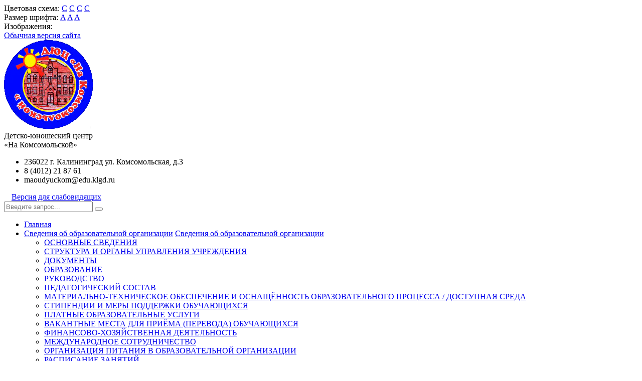

--- FILE ---
content_type: text/html; charset=UTF-8
request_url: http://www.duckoms.ru/deyatelnost/project/
body_size: 50678
content:


<!DOCTYPE html>
<html>
<head>
<script type="text/javascript">
                  (function(d, t, p) {
                  var j = d.createElement(t); j.async = true; j.type = "text/javascript";
                  j.src = ("https:" == p ? "https:" : "http:") + "//stat.sputnik.ru/cnt.js";;
                  var s = d.getElementsByTagName(t)[0]; s.parentNode.insertBefore(j, s);
                  })(document, "script", document.location.protocol);
                  </script>
	<meta name="viewport" content="width=device-width,initial-scale=1">
		

	<meta http-equiv="Content-Type" content="text/html; charset=UTF-8" />
<meta name="robots" content="index, follow" />
<link href="/bitrix/js/ui/design-tokens/dist/ui.design-tokens.min.css?168322484722029" type="text/css"  rel="stylesheet" />
<link href="/bitrix/cache/css/s1/simai.detsad/template_97b3753a052e5d7abdcd0a2ad0411f73/template_97b3753a052e5d7abdcd0a2ad0411f73_v1.css?1696330545364723" type="text/css"  data-template-style="true" rel="stylesheet" />
<link href="/bitrix/panel/main/popup.min.css?168322487320774" type="text/css"  data-template-style="true"  rel="stylesheet" />
<script type="text/javascript">if(!window.BX)window.BX={};if(!window.BX.message)window.BX.message=function(mess){if(typeof mess==='object'){for(let i in mess) {BX.message[i]=mess[i];} return true;}};</script>
<script type="text/javascript">(window.BX||top.BX).message({'JS_CORE_LOADING':'Загрузка...','JS_CORE_NO_DATA':'- Нет данных -','JS_CORE_WINDOW_CLOSE':'Закрыть','JS_CORE_WINDOW_EXPAND':'Развернуть','JS_CORE_WINDOW_NARROW':'Свернуть в окно','JS_CORE_WINDOW_SAVE':'Сохранить','JS_CORE_WINDOW_CANCEL':'Отменить','JS_CORE_WINDOW_CONTINUE':'Продолжить','JS_CORE_H':'ч','JS_CORE_M':'м','JS_CORE_S':'с','JSADM_AI_HIDE_EXTRA':'Скрыть лишние','JSADM_AI_ALL_NOTIF':'Показать все','JSADM_AUTH_REQ':'Требуется авторизация!','JS_CORE_WINDOW_AUTH':'Войти','JS_CORE_IMAGE_FULL':'Полный размер'});</script>

<script type="text/javascript" src="/bitrix/js/main/core/core.min.js?1696327118219752"></script>

<script>BX.setJSList(['/bitrix/js/main/core/core_ajax.js','/bitrix/js/main/core/core_promise.js','/bitrix/js/main/polyfill/promise/js/promise.js','/bitrix/js/main/loadext/loadext.js','/bitrix/js/main/loadext/extension.js','/bitrix/js/main/polyfill/promise/js/promise.js','/bitrix/js/main/polyfill/find/js/find.js','/bitrix/js/main/polyfill/includes/js/includes.js','/bitrix/js/main/polyfill/matches/js/matches.js','/bitrix/js/ui/polyfill/closest/js/closest.js','/bitrix/js/main/polyfill/fill/main.polyfill.fill.js','/bitrix/js/main/polyfill/find/js/find.js','/bitrix/js/main/polyfill/matches/js/matches.js','/bitrix/js/main/polyfill/core/dist/polyfill.bundle.js','/bitrix/js/main/core/core.js','/bitrix/js/main/polyfill/intersectionobserver/js/intersectionobserver.js','/bitrix/js/main/lazyload/dist/lazyload.bundle.js','/bitrix/js/main/polyfill/core/dist/polyfill.bundle.js','/bitrix/js/main/parambag/dist/parambag.bundle.js']);
</script>
<script type="text/javascript">(window.BX||top.BX).message({'JS_CORE_LOADING':'Загрузка...','JS_CORE_NO_DATA':'- Нет данных -','JS_CORE_WINDOW_CLOSE':'Закрыть','JS_CORE_WINDOW_EXPAND':'Развернуть','JS_CORE_WINDOW_NARROW':'Свернуть в окно','JS_CORE_WINDOW_SAVE':'Сохранить','JS_CORE_WINDOW_CANCEL':'Отменить','JS_CORE_WINDOW_CONTINUE':'Продолжить','JS_CORE_H':'ч','JS_CORE_M':'м','JS_CORE_S':'с','JSADM_AI_HIDE_EXTRA':'Скрыть лишние','JSADM_AI_ALL_NOTIF':'Показать все','JSADM_AUTH_REQ':'Требуется авторизация!','JS_CORE_WINDOW_AUTH':'Войти','JS_CORE_IMAGE_FULL':'Полный размер'});</script>
<script type="text/javascript">(window.BX||top.BX).message({'LANGUAGE_ID':'ru','FORMAT_DATE':'DD.MM.YYYY','FORMAT_DATETIME':'DD.MM.YYYY HH:MI:SS','COOKIE_PREFIX':'BITRIX_SM','SERVER_TZ_OFFSET':'10800','UTF_MODE':'Y','SITE_ID':'s1','SITE_DIR':'/','USER_ID':'','SERVER_TIME':'1766008931','USER_TZ_OFFSET':'-3600','USER_TZ_AUTO':'Y','bitrix_sessid':'ad1dd8a32956c04553da3e6461b503ca'});</script>


<script type="text/javascript"  src="/bitrix/cache/js/s1/simai.detsad/kernel_main/kernel_main_v1.js?1698746675146902"></script>
<script type="text/javascript">BX.setJSList(['/bitrix/js/main/pageobject/pageobject.js','/bitrix/js/main/core/core_window.js','/bitrix/js/main/session.js','/bitrix/js/main/date/main.date.js','/bitrix/js/main/core/core_date.js','/bitrix/js/main/utils.js','/bitrix/js/main/core/core_dd.js','/bitrix/templates/simai.detsad/framework/include/01_main/01_jquery/1jquery.js','/bitrix/templates/simai.detsad/framework/include/01_main/01_jquery/html5shiv.js','/bitrix/templates/simai.detsad/framework/include/01_main/01_jquery/jquery-ui.min.js','/bitrix/templates/simai.detsad/framework/include/01_main/01_jquery/jquery.easing.js','/bitrix/templates/simai.detsad/framework/include/01_main/01_jquery/jquery.hoverup.js','/bitrix/templates/simai.detsad/framework/include/01_main/01_jquery/jquery.metadata.js','/bitrix/templates/simai.detsad/framework/include/01_main/01_jquery/jquery.stellar.js','/bitrix/templates/simai.detsad/framework/include/01_main/01_jquery/respond.min.js','/bitrix/templates/simai.detsad/framework/include/01_main/01_jquery/wp.app.js','/bitrix/templates/simai.detsad/framework/include/01_main/02 bootstrap/bootstrap.min.js','/bitrix/templates/simai.detsad/framework/include/02_assets/bootstrap-mobile-menu/wp.app.js','/bitrix/templates/simai.detsad/framework/include/02_assets/fancybox/jquery.fancybox.pack.js','/bitrix/templates/simai.detsad/framework/include/02_assets/hover-dropdown/bootstrap-hover-dropdown.min.js','/bitrix/templates/simai.detsad/framework/include/02_assets/layerslider/js/greensock.js','/bitrix/templates/simai.detsad/framework/include/02_assets/layerslider/js/layerslider.kreaturamedia.jquery.js','/bitrix/templates/simai.detsad/framework/include/02_assets/layerslider/js/layerslider.transitions.js','/bitrix/templates/simai.detsad/framework/include/02_assets/milestone-counter/jquery.countTo.js','/bitrix/templates/simai.detsad/framework/include/02_assets/mixitup/jquery.mixitup.init.js','/bitrix/templates/simai.detsad/framework/include/02_assets/mixitup/jquery.mixitup.js','/bitrix/templates/simai.detsad/framework/include/02_assets/page-scroller/jquery.ui.totop.min.js','/bitrix/templates/simai.detsad/framework/include/02_assets/responsive-mobile-nav/js/jquery.dlmenu.autofill.js','/bitrix/templates/simai.detsad/framework/include/02_assets/responsive-mobile-nav/js/jquery.dlmenu.js','/bitrix/templates/simai.detsad/framework/include/02_assets/waypoints/waypoints.min.js']);</script>
<script type="text/javascript">BX.setCSSList(['/bitrix/components/simai/template.special/templates/simai.detsad/style.css','/bitrix/templates/simai.detsad/components/bitrix/breadcrumb/.default/style.css','/bitrix/templates/simai.detsad/styles.css','/bitrix/templates/simai.detsad/template_styles.css','/bitrix/templates/simai.detsad/framework/include/01_main/02 bootstrap/bootstrap.min.css','/bitrix/templates/simai.detsad/framework/include/02_assets/fancybox/jquery.fancybox.css','/bitrix/templates/simai.detsad/framework/include/02_assets/layerslider/css/layerslider.css','/bitrix/templates/simai.detsad/framework/include/03_icons/font-awesome/css/font-awesome.min.css','/bitrix/templates/simai.detsad/framework/include/04_template/bg.css','/bitrix/templates/simai.detsad/framework/include/04_template/template.css','/bitrix/templates/simai.detsad/framework/include/04_template/helpers.css','/bitrix/templates/simai.detsad/framework/include/04_template/visual.css']);</script>
<!--[if lt IE 9]><link href="/bitrix/templates/simai.detsad/framework/include/02_assets/sky-forms/sky-forms-ie8.css"<![endif]-->
<link href="/bitrix/templates/simai.detsad/framework/color/color.css" type="text/css" data-template-style="true" rel="stylesheet" id="WpStyle">



<script type="text/javascript"  src="/bitrix/cache/js/s1/simai.detsad/template_80529e202bef6fedf2c0bdcd78c6531e/template_80529e202bef6fedf2c0bdcd78c6531e_v1.js?1696330546649147"></script>
<script type="text/javascript">var _ba = _ba || []; _ba.push(["aid", "cfcb22853ec38539dbf812733e5960e5"]); _ba.push(["host", "www.duckoms.ru"]); (function() {var ba = document.createElement("script"); ba.type = "text/javascript"; ba.async = true;ba.src = (document.location.protocol == "https:" ? "https://" : "http://") + "bitrix.info/ba.js";var s = document.getElementsByTagName("script")[0];s.parentNode.insertBefore(ba, s);})();</script>


    	<title>-</title>
	<link rel="icon" href="/favicon.ico" type="image/ico">

<link rel="stylesheet" type="text/css" media="all" href="/bitrix/templates/simai.detsad/gallery/dist/css/font-awesome.min.css" />
<link rel="stylesheet" type="text/css" media="all" href="/bitrix/templates/simai.detsad/gallery/dist/css/jgallery.min.css?v=1.6.1" />
<!-- <script type="text/javascript" src="/bitrix/templates/simai.detsad/gallery/dist/js/jquery-2.0.3.min.js"></script> -->
<script type="text/javascript" src="/bitrix/templates/simai.detsad/gallery/dist/js/jgallery.min.js?v=1.6.1"></script>

<script type="text/javascript" src="/bitrix/templates/simai.detsad/gallery/dist/js/touchswipe.min.js"></script>
</head>

<body 
	class="body-bg-24" 
		>

<div class="body-wrap body-boxed">


<script type="text/javascript">
	$(function() {
		$(".image-on").on("click",function(){
			  $(".image-on").hide();
			  $(".image-off").show();
			  $.ajax(
									{type: "POST",
									url: "/bitrix/modules/simai.detsad/include/set_setting.php",
									data: "type=MAIN&param=IMAGE&value=special-image-on",
});
			  
		});
		$(".image-off").on("click",function(){
			  $(".image-off").hide();
			  $(".image-on").show();
			   $.ajax(
									{type: "POST",
									url: "/bitrix/modules/simai.detsad/include/set_setting.php",
									data: "type=MAIN&param=IMAGE&value=special-image-off",
});
		});			
		$(".return-normal").on("click",function(){
			  $(".return-normal").hide();
			  $(".return-eye").show();
			   $.ajax(
									{type: "POST",
									url: "/bitrix/modules/simai.detsad/include/set_setting.php",
									data: "type=MAIN&param=SPECIAL&value=off",
});
		});	
		$(".return-eye").on("click",function(){
			  $(".return-eye").hide();
			  $(".return-normal").show();
			  
			  $.ajax(
									{type: "POST",
									url: "/bitrix/modules/simai.detsad/include/set_setting.php",
									data: "type=MAIN&param=SPECIAL&value=on",
});
		});
		
		
	$("[data-aa-on]").on("click",function(){	  
		$.ajax(
									{type: "POST",
									url: "/bitrix/modules/simai.detsad/include/set_setting.php",
									data: "type=MAIN&param=SPECIAL&value=on",});
									
		var specdefault="special-aaVersion-on special-color-white special-font-small special-image-on";
        $('body').addClass(specdefault);
        $("#WpStyle").attr("href", "/bitrix/templates/simai.detsad/framework/color/white.css");
		$.ajax(
									{type: "POST",
									url: "/bitrix/modules/simai.detsad/include/set_setting.php",
									data: "type=MAIN&param=special-color&value=white",
});

      	$.ajax(
									{type: "POST",
									url: "/bitrix/modules/simai.detsad/include/set_setting.php",
									data: "type=MAIN&param=special-font&value=small",
});

       	$.ajax(
									{type: "POST",
									url: "/bitrix/modules/simai.detsad/include/set_setting.php",
									data: "type=MAIN&param=special-image&value=on",
});
		return false;
    });

	$("[data-aa-off]").on("click",function(){	  
			  $.ajax(
									{type: "POST",
									url: "/bitrix/modules/simai.detsad/include/set_setting.php",
									data: "type=MAIN&param=SPECIAL&value=off",
});

    	var htmlCurrentClass = $('body').prop('class'),
		clearSpecialClasses = htmlCurrentClass.replace(/special-([a-z,A-Z,-]+)/g, '');
		$('body').prop('class', clearSpecialClasses);
		$("#WpStyle").attr("href", "/bitrix/templates/simai.detsad/framework/color/color.css");
		$(".image-on").hide();
		$(".image-off").show();
	    return false;
		});	
		
		
		
		$(".special-settings a").on("click",function(){	
		     data=$(this).data();
			 console.log(data);
             $html = $('body');
			 htmlCurrentClass = $html.prop('class');
             for (var key in data) {
				var reg = new RegExp("special-"+key+"-[^ ]{1,}", "g");
				htmlCurrentClass=htmlCurrentClass.replace(reg, "special-"+key+"-"+data[key]);
							  $.ajax(
									{type: "POST",
									url: "/bitrix/modules/simai.detsad/include/set_setting.php",
									data: "type=MAIN&param=special-"+key+"&value="+data[key],});
				if(key=="color")
				{
					if(data[key]=="white")  $("#WpStyle").attr("href", "/bitrix/templates/simai.detsad/framework/color/white.css");
				    if(data[key]=="black")$("#WpStyle").attr("href", "/bitrix/templates/simai.detsad/framework/color/black.css");
				    if(data[key]=="yellow")$("#WpStyle").attr("href", "/bitrix/templates/simai.detsad/framework/color/yellow.css");
				    if(data[key]=="blue")$("#WpStyle").attr("href", "/bitrix/templates/simai.detsad/framework/color/blue.css");
				}
			}
        
        $html.prop('class',htmlCurrentClass);
	    return false;
		});	
		
	});	
</script>
<div class="special-settings bg-lgrey">
<div class="row pt-10 pb-5 f-18">
		<div class="col-md-3 lh-40 text-center">
			Цветовая схема: 			  <a href="#" class="theme white" data-color="white">C</a>
			  <a href="#" class="theme black" data-color="black">C</a>
			  <a href="#" class="theme yellow" data-color="yellow">C</a>	
			  <a href="#" class="theme blue" data-color="blue">C</a>
		</div>			
		<div class="col-md-3 lh-40 text-center">
			Размер шрифта:
				<a href="#" data-font="small" title="Нормальный размер шрифта">A</a>
				<a href="#" data-font="medium" class="f-24" title="Увеличенный размер шрифта">A</a>
				<a href="#" data-font="big" class="f-28" title="Большой размер шрифта">A</a>				
		</div>
		<div class="col-md-3 lh-40 text-center">
			   Изображения: 			  <a class="image-on a-current" data-image="on" href="#"  style="display: none;"> <i class="fa fa-toggle-off f-24"></i></a>
			  <a class="image-off" data-image="off" href="#"  ><i class="fa fa-toggle-on f-24"></i></a>
		</div>	
		<div class="col-md-3 text-center">
			  <a href="/?set-aa=normal" data-aa-off class="btn btn-base return-normal f-18">Обычная версия сайта</a>
		</div>	
 </div>	
</div>	
<header>
    <div class="top-header-top  header-bg-41" >
	<div class="top-header-fixed"></div>
        <div class="container pt-10">
            <div class="row">
                <div class="top-info col-md-6 navbar-header">
					<div class="display-row">
						<div class="middle hidden-xs" style="display: table-cell;">
							<span class="navbar-brand relative">
							  <a href="/">
                                  <img src="/upload/logo.png" class=" mr-20" alt="SITE_NAME" />
                              </a>
							</span>
						</div>
                        <div class="title  display-cell middle">
							<span style="display:table-cell; vertical-align: middle; font-size:16px;">Детско-юношеский центр <Br/> «На Комсомольской»</span>						
						</div>
					</div>
                </div>
                <div class="top-info col-md-6 ">
                    <div class="row">
                        <div class="col-md-8 col-sm-8 col-xs-12 contacts-top">
                            <ul>
								<li><i class="fa fa-map-marker"></i> 236022 г. Калининград  ул. Комсомольская, д.3</li>
								<li><i class="fa fa-phone"></i> 8 (4012) 21 87 61</li>
								<li><i class="fa fa-envelope"></i> maoudyuckom@edu.klgd.ru</li>
							</ul>
                        </div>
                        <div class="top-info col-md-4 col-sm-4 col-xs-12">
                            <span class="menu-mobile right">
                                <a href="#" class="navbar-toggle btn btn-b-white" data-toggle="collapse" data-target=".navbar-collapse">
                                    <i class="fa fa-bars"></i>
                                </a>
                            </span>
                            <nav class="right top-header-menu">
                                <ul class="menu">

                                </ul>
                            </nav>
                            <span   data-aa-on="" class="right switch-vision return-eye">
								<a class="btn btn-b-white" style="padding: 10px 15px;" title="Версия для слабовидящих" href="/?set-aa=special">
									Версия для слабовидящих
								</a>
							</span>
                            <span style="display: none;" class="right return-normal" data-aa-off>
								<a class="btn btn-b-white" style="padding: 10px 15px;" title="Обычная версия" href="/?set-aa=normal" >
									<i class="fa fa-eye"></i>
								</a>
							</span>
                        </div>
                    </div>
                    <div class="row">
                        <div class="col-md-12">
                            <form action="/search/index.php" class="form-horizontal form-light" role="form">
    <div class="input-group">
                    <input type="text" name="q" value="" class="form-control" placeholder="Введите запрос..."/>
                <span class="input-group-btn">
              <button class="btn btn-base" type="submit"><i class="fa fa-search"></i></button>
        </span>
    </div>
</form>

                        </div>
                    </div>
                </div>
            </div>
        </div>
    </div>
    <div class="navbar navbar-wp navbar-arrow mega-nav" role="navigation">
        <div class="container">
            <div class="navbar-collapse collapse top-menu" aria-expanded="true">
                
<ul class="nav navbar-nav navbar-left">

	
	
					<li class=""><a href="/">Главная</a></li>
		
	
	

	
	
					<li class="dropdown"><a href="/about/" class="dropdown-toggle visible-xs" data-toggle="dropdown"  data-hover="dropdown" data-close-others="true">Сведения об образовательной организации</a>
			<a href="/about/" class="dropdown-toggle hidden-xs"  data-hover="dropdown" data-close-others="true">Сведения об образовательной организации</a>
				<ul class="dropdown-menu">
		
	
	

	
	
					<li><a href="/about/">ОСНОВНЫЕ СВЕДЕНИЯ</a></li>
		
	
	

	
	
					<li><a href="/about/structure/description.php">СТРУКТУРА И ОРГАНЫ УПРАВЛЕНИЯ УЧРЕЖДЕНИЯ</a></li>
		
	
	

	
	
					<li><a href="/about/docs/">ДОКУМЕНТЫ</a></li>
		
	
	

	
	
					<li><a href="/about/education/">ОБРАЗОВАНИЕ</a></li>
		
	
	

	
	
					<li><a href="/about/specialists/">РУКОВОДСТВО</a></li>
		
	
	

	
	
					<li><a href="https://disk.yandex.ru/i/sYw6a4Peo9F_kg">ПЕДАГОГИЧЕСКИЙ СОСТАВ</a></li>
		
	
	

	
	
					<li><a href="/about/logistical-support/">МАТЕРИАЛЬНО-ТЕХНИЧЕСКОЕ ОБЕСПЕЧЕНИЕ И ОСНАЩЁННОСТЬ ОБРАЗОВАТЕЛЬНОГО ПРОЦЕССА / ДОСТУПНАЯ СРЕДА</a></li>
		
	
	

	
	
					<li><a href="/about/material-support.php">СТИПЕНДИИ И МЕРЫ ПОДДЕРЖКИ ОБУЧАЮЩИХСЯ</a></li>
		
	
	

	
	
					<li><a href="/about/service/">ПЛАТНЫЕ ОБРАЗОВАТЕЛЬНЫЕ УСЛУГИ</a></li>
		
	
	

	
	
					<li><a href="/about/career/">ВАКАНТНЫЕ МЕСТА ДЛЯ ПРИЁМА (ПЕРЕВОДА) ОБУЧАЮЩИХСЯ</a></li>
		
	
	

	
	
					<li><a href="/about/finansovo-khozyaystvennaya-deyatelnost/">ФИНАНСОВО-ХОЗЯЙСТВЕННАЯ ДЕЯТЕЛЬНОСТЬ</a></li>
		
	
	

	
	
					<li><a href="/about/mezhdunarodnoe-sotrudnichestvo/">МЕЖДУНАРОДНОЕ СОТРУДНИЧЕСТВО</a></li>
		
	
	

	
	
					<li><a href="https://drive.google.com/file/d/15H6KIgtapeUSxWvHzxBGTxIetTLyKgRH/view?usp=sharing">ОРГАНИЗАЦИЯ ПИТАНИЯ В ОБРАЗОВАТЕЛЬНОЙ ОРГАНИЗАЦИИ</a></li>
		
	
	

	
	
					<li><a href="/about/raspisanie-zanyatiy/">РАСПИСАНИЕ ЗАНЯТИЙ</a></li>
		
	
	

			</ul></li>	
	
					<li class="dropdown"><a href="/deyatelnost/" class="dropdown-toggle visible-xs" data-toggle="dropdown"  data-hover="dropdown" data-close-others="true">Наша деятельность</a>
			<a href="/deyatelnost/" class="dropdown-toggle hidden-xs"  data-hover="dropdown" data-close-others="true">Наша деятельность</a>
				<ul class="dropdown-menu">
		
	
	

	
	
					<li><a href="/parents/gallery/nashi-dostizheniya/">Наши достижения</a></li>
		
	
	

	
	
					<li><a href="/deyatelnost/op.php">Наши публикации</a></li>
		
	
	

	
	
					<li><a href="/deyatelnost/ps.php">Страничка Психолога</a></li>
		
	
	

	
	
					<li><a href="/deyatelnost/partnyery/">Сетевое взаимодействие</a></li>
		
	
	

	
	
					<li><a href="/deyatelnost/konkursy-festivali/">Конкурсы, Фестивали</a></li>
		
	
	

	
	
					<li><a href="/deyatelnost/munitsipalnaya-opornaya-ploshchadka/">Муниципальная опорная площадка</a></li>
		
	
	

	
	
					<li><a href="/deyatelnost/project"></a></li>
		
	
	

	
	
					<li><a href="/deyatelnost/reviews/"></a></li>
		
	
	

			</ul></li>	
	
					<li class="dropdown"><a href="/doshkolniki/" class="dropdown-toggle visible-xs" data-toggle="dropdown"  data-hover="dropdown" data-close-others="true">Детская Академия Развития</a>
			<a href="/doshkolniki/" class="dropdown-toggle hidden-xs"  data-hover="dropdown" data-close-others="true">Детская Академия Развития</a>
				<ul class="dropdown-menu">
		
	
	

	
	
					<li><a href="/doshkolniki/abcd.php">Школы Академии</a></li>
		
	
	

	
	
					<li><a href=""></a></li>
		
	
	

			</ul></li>	
	
					<li class="dropdown"><a href="/studii/" class="dropdown-toggle visible-xs" data-toggle="dropdown"  data-hover="dropdown" data-close-others="true">ДЕТСКИЕ ОБЪЕДИНЕНИЯ</a>
			<a href="/studii/" class="dropdown-toggle hidden-xs"  data-hover="dropdown" data-close-others="true">ДЕТСКИЕ ОБЪЕДИНЕНИЯ</a>
				<ul class="dropdown-menu">
		
	
	

	
	
					<li><a href="/studii/tech/">Студии технической направленности</a></li>
		
	
	

	
	
					<li><a href="/studii/nau/">Студии естественно-научной направленности</a></li>
		
	
	

	
	
					<li><a href="/studii/soc/">Студии социально-гуманитарной направленности</a></li>
		
	
	

	
	
					<li><a href="/studii/fiz/">Студии физкультурно-спортивной направленности</a></li>
		
	
	

	
	
					<li><a href="/studii/hudn/">Студии художественной направленности</a></li>
		
	
	

			</ul></li>	
	
					<li class=""><a href="/dyuts-tv/">МЕДИАЦЕНТР</a></li>
		
	
	

	
	
					<li class="dropdown"><a href="/roditelyam-i-detyam/" class="dropdown-toggle visible-xs" data-toggle="dropdown"  data-hover="dropdown" data-close-others="true">РОДИТЕЛЯМ И ДЕТЯМ</a>
			<a href="/roditelyam-i-detyam/" class="dropdown-toggle hidden-xs"  data-hover="dropdown" data-close-others="true">РОДИТЕЛЯМ И ДЕТЯМ</a>
				<ul class="dropdown-menu">
		
	
	

	
	
					<li><a href="/roditelyam-i-detyam/zapis-cherez-portal-gosuslugi/">ЗАПИСЬ через Портал ГОСУСЛУГИ</a></li>
		
	
	

	
	
					<li><a href="/roditelyam-i-detyam/letniy-on-layn-intensiv">Летний интенсив</a></li>
		
	
	

	
	
					<li><a href="/roditelyam-i-detyam/letniy-lager-syurpriz/">Летний лагерь СЮРПРИЗ</a></li>
		
	
	

	
	
					<li><a href="/roditelyam-i-detyam/bezopasnoe-dorozhnoe-dvizhenie/">Безопасное дорожное движение</a></li>
		
	
	

	
	
					<li><a href="/roditelyam-i-detyam/profilaktika/">Детская безопасность</a></li>
		
	
	

	
	
					<li><a href="/roditelyam-i-detyam/arkhiv-lager/">Архив лагерь</a></li>
		
	
	

	
	
					<li><a href="/roditelyam-i-detyam/arkhiv-lager-2021/">Архив лагерь 2021</a></li>
		
	
	

			</ul></li>	
	
					<li class="dropdown"><a href="/pedagogam/" class="dropdown-toggle visible-xs" data-toggle="dropdown"  data-hover="dropdown" data-close-others="true">ПЕДАГОГАМ</a>
			<a href="/pedagogam/" class="dropdown-toggle hidden-xs"  data-hover="dropdown" data-close-others="true">ПЕДАГОГАМ</a>
				<ul class="dropdown-menu">
		
	
	

	
	
					<li><a href="/pedagogam/metodicheskaya-kopilka">Сборники методических разработок</a></li>
		
	
	

			</ul></li>	
	
					<li class=""><a href="/nezavisimaya-otsenka-kachestva-obrazovaniya/">Независимая оценка качества</a></li>
		
	
	

	
	
					<li class="dropdown"><a href="/contacts/" class="dropdown-toggle visible-xs" data-toggle="dropdown"  data-hover="dropdown" data-close-others="true">Контакты</a>
			<a href="/contacts/" class="dropdown-toggle hidden-xs"  data-hover="dropdown" data-close-others="true">Контакты</a>
				<ul class="dropdown-menu">
		
	
	

	
	
					<li><a href="/contacts/index.php">Контакты учреждения</a></li>
		
	
	

	
	
					<li><a href="/contacts/control.php">Контакты контролирующих организаций</a></li>
		
	
	

	
	
					<li><a href="/contacts/requisites.php">Реквизиты</a></li>
		
	
	

			</ul></li>	
	
					<li class=""><a href="/antiterror/">Антитеррор</a></li>
		
	
	

	
	
					<li class=""><a href="/deyatelnost/reviews/">Отзывы</a></li>
		
	
	

	
	
					<li class=""><a href="/chasto-zadavaemye-voprosy/">ЧАСТО ЗАДАВАЕМЫЕ ВОПРОСЫ</a></li>
		
	
	

	
	
					<li class=""><a href="/priem-grazhdan/">ПРИЁМ ГРАЖДАН</a></li>
		
	
	

	
	
					<li class="dropdown"><a href="/navstrechu-yubileyu/" class="dropdown-toggle visible-xs" data-toggle="dropdown"  data-hover="dropdown" data-close-others="true">Региональный проект  «В единстве – наша сила»</a>
			<a href="/navstrechu-yubileyu/" class="dropdown-toggle hidden-xs"  data-hover="dropdown" data-close-others="true">Региональный проект  «В единстве – наша сила»</a>
				<ul class="dropdown-menu">
		
	
	

	
	
					<li><a href="/parents/gallery/stranicy-istorii/">Фото</a></li>
		
	
	

			</ul></li>	
	
					<li class="dropdown"><a href="/about/zapis/" class="dropdown-toggle visible-xs" data-toggle="dropdown"  data-hover="dropdown" data-close-others="true">Запись в творческие объединения</a>
			<a href="/about/zapis/" class="dropdown-toggle hidden-xs"  data-hover="dropdown" data-close-others="true">Запись в творческие объединения</a>
				<ul class="dropdown-menu">
		
	
	

	
	
					<li><a href="/doshkolniki/abcd.php">Запись в платные школы «ДАР»</a></li>
		
	
	

	
	
					<li><a href="/about/zapis/">Запись в объединения на бюджетной основе</a></li>
		
	
	

			</ul></li>	
	
					<li class="dropdown"><a href="/pravovoe-prosveshchenie/" class="dropdown-toggle visible-xs" data-toggle="dropdown"  data-hover="dropdown" data-close-others="true">Правовое просвещение</a>
			<a href="/pravovoe-prosveshchenie/" class="dropdown-toggle hidden-xs"  data-hover="dropdown" data-close-others="true">Правовое просвещение</a>
				<ul class="dropdown-menu">
		
	
	

	
	
					<li><a href="/pravovoe-prosveshchenie/test/"></a></li>
		
	
	

	
	
					<li><a href="/pravovoe-prosveshchenie/prokuror-razyasnyaet/">Прокурор разъясняет</a></li>
		
	
	

			</ul></li>	
	
					<li class=""><a href="/uspekh-kazhdogo-rebenka/">Организация отдыха детей и их оздоровления</a></li>
		
	
	

	
	
					<li class="dropdown"><a href="/realizatsiya-tipovykh-modeley-programm/" class="dropdown-toggle visible-xs" data-toggle="dropdown"  data-hover="dropdown" data-close-others="true"></a>
			<a href="/realizatsiya-tipovykh-modeley-programm/" class="dropdown-toggle hidden-xs"  data-hover="dropdown" data-close-others="true"></a>
				<ul class="dropdown-menu">
		
	
	

	
	
					<li><a href="/realizatsiya-tipovykh-modeley-programm/realizatsiya-tipovoy-modeli-realizatsii-raznourovnevykh-programm-dopolnitelnogo-obrazovaniya"></a></li>
		
	
	

	
	
					<li><a href="/realizatsiya-tipovykh-modeley-programm/realizatsiya-tipovoy-modeli-realizatsii-programm-vovlecheniya-v-sistemu-dopolnitelnogo-obrazovaniya-/"></a></li>
		
	
	

			</ul></li>	
	
					<li class=""><a href="/Запись/"></a></li>
		
	
	

	
	
					<li class=""><a href="/konkursnoe-dvizhenie-gorod-budushchego/"></a></li>
		
	
	

</ul>
            </div>
        </div>
    </div>
			<div class="pg-opt">
			<div class="container">
				<div class="row">
					<div class="col-md-9 col-sm-8">
						<ol class="breadcrumb"><li itemscope itemtype="http://data-vocabulary.org/Breadcrumb"><a itemprop="url" href="/"><i class="fa fa-home"></i></a><li itemscope itemtype="http://data-vocabulary.org/Breadcrumb"><a itemprop="url" href="/" title="Главная">Главная</a></li></ol>					</div>
					<div class="col-md-3 col-sm-4 text-right pt-15 hidden-xs">
						<div class=""></div>
					</div>					
				</div>
			</div>
		</div>
		
    </header>
  

<section class="slice bb">
<div class="wp-section">
<div class="container content">

	<div class="row">


	<div class="col-md-4 left-column">
	 
			<div class="mp section-title-wr">
	<h3 class="section-title left">
	</h3>
</div>
<div class="catalog_menu hidden-sm hidden-xs">
<ul class="nav">
			<li class=" lvl1">
				<span style="position:relative; display: block;"><a class="not-accent" href="/parents/news/">Новости</a></span></li>			<li class=" lvl1">
				<span style="position:relative; display: block;"><a class="not-accent" href="/parents/gallery/">Фотографии</a></span></li></ul>
</div>
<script type="text/javascript">
$(function(){
	$('.catalog_menu .nav li span.arrow').on("click",function(){
		attrClass=$(this).attr("class");
		if(attrClass=="arrow fa fa-angle-up")
		{
			$(this).attr("class","arrow fa fa-angle-down");
		}
		else
		{
			$(this).attr("class","arrow fa fa-angle-up");
		}
		$(this).closest("li").children("ul").toggle();
	});
});
</script>
<div class="row">
      
        <div class="col-xs-12 mt-15 hidden-sm hidden-xs" id="bx_3966226736_37829" data-ls="transition2d:1;timeshift:-1000;">
                                                <a target="_blank" href="https://may9.ru/"><img class="img-responsive" src="/upload/iblock/8d8/39g5k88p8om4ow9h3tfeblv9rd421o70.png" class="ls-bg" alt="МЕЖДУНАРОДНАЯ ВЫСТАВКА-ФОРУМ  РОССИЯ"/></a>
                					</div>    
		      
        <div class="col-xs-12 mt-15 hidden-sm hidden-xs" id="bx_3966226736_1177" data-ls="transition2d:1;timeshift:-1000;">
                                                <a target="_blank" href="\about\zapis\"><img class="img-responsive" src="/upload/resize_cache/iblock/143/720_463_1/nm1fwvyfauxybcv63m569x08ts3ajyr8.jpg" class="ls-bg" alt="Запись"/></a>
                					</div>    
		      
        <div class="col-xs-12 mt-15 hidden-sm hidden-xs" id="bx_3966226736_14496" data-ls="transition2d:1;timeshift:-1000;">
                                                <a target="_blank" href="http://duckoms.ru/doshkolniki/abcd.php"><img class="img-responsive" src="/upload/iblock/4af/4afce8e227c276938b2c32072c03fcf4.png" class="ls-bg" alt="Электронная запись в платные студии"/></a>
                					</div>    
		      
        <div class="col-xs-12 mt-15 hidden-sm hidden-xs" id="bx_3966226736_639" data-ls="transition2d:1;timeshift:-1000;">
                                                <a target="_blank" href="http://duckoms.ru/doshkolniki/anons-meropriyatiy.php"><img class="img-responsive" src="/upload/resize_cache/iblock/48a/720_463_1/numpbljfjx2ntkr87s0111nuncvlks6o.jpg" class="ls-bg" alt="Противодействие коррупции"/></a>
                					</div>    
		      
        <div class="col-xs-12 mt-15 hidden-sm hidden-xs" id="bx_3966226736_16591" data-ls="transition2d:1;timeshift:-1000;">
                                                <a target="_blank" href="https://duckoms.ru/konkursnoe-dvizhenie-gorod-budushchego/"><img class="img-responsive" src="/upload/iblock/c97/ll3pxt0y3otq5x5znp76uo13fu93s9zz.png" class="ls-bg" alt="«Город Калининград — город будущего глазами детей»"/></a>
                					</div>    
		    </div>

	</div>

	<div class="col-md-8">

	<h1>-</h1>

	</div>


	</div>

</div>
</div>
</section>

<footer class="footer  footer-bg-41" >
	<div class="container">
		<div class="row">
			<div class="col-md-3">
				<div class="col">
					<div class="contacts">
						<h4>Наши контакты</h4>
						<ul class="mb-20">
	<li><i class="fa fa-map-marker"></i> 236022 г. Калининград  ул. Комсомольская, д.3</li>
	<li><i class="fa fa-phone"></i> 8 (4012) 21 87 61</li>
	<li><i class="fa fa-envelope"></i> maoudyuckom@edu.klgd.ru</li>
</ul>
<p>Нашли ошибку? Сообщите нам!<br>Выделите и нажмите Ctr+Enter</p>					</div>
					<div class="informer">
					</div>
				</div>
			</div>
			<div class="col-md-3">
				<div class="col">
					<h4>Разделы</h4>
					<div id="bottom-menu-block">
    <div class="bottom-menu">
        <ul class="nav col-md-6">
            <li>
                            <li class="active first-level"><a href="/">Главная</a></li>
                            <li class=" first-level"><a href="/about/">Об учреждении</a></li>
            </ul><ul class="nav col-md-6">                <li class=" first-level"><a href="/contacts/">Контакты</a></li>
                            <li class=" first-level"><a href="/map.php">Карта сайта</a></li>
                        </li>
        </ul>
    </div>
</div>				</div>
			</div>
			<div class="col-md-3">
				<div class="col col-social-icons">
					<h4>Следуйте за нами</h4>
					
   <a target="_blank" href="https://vk.com/club76089061"><i class="fa fa-vk"></i></a> 



				</div>
			</div>
			<div class="col-md-3">
				<div class="col">
					<h4>Обратная связь</h4>
					<p>Если у вас есть вопросы, задайте их через специальную форму 						<br><br>
						<a class="btn btn-block btn-base" href="/contacts/" class="btn btn-two"><span>Написать нам</span></a>
					</p>
				</div>
			</div>
		</div>
		<hr>
		<div class="row bottom-row">
			<div class="col-lg-5 copyright">
							</div>



			<div class="clientlab-copyright clientlab-copyright--light clientlab-copyright--right" style="border: 0; font: inherit; font-family: Arial; font-size: 13px; line-height: 1.3; margin: 0; padding: 0; padding-left: 0; padding-right: 32px; position: relative; text-align: right; vertical-align: baseline;">
	<meta charset="UTF-8">
	<a title="Разработка и продвижение сайта от КлиентЛаб" target="_blank" rel="noopener" class="clientlab-copyright-link" href="https://clientlab.ru" style="border: 0; color: #fff; font: inherit; font-size: 100%; margin: 0; padding: 0; text-decoration: none; vertical-align: baseline;">
		<div class="clientlab-logo" style="border: 0; bottom: 0; font: inherit; font-size: 100%; height: 100%; left: auto; margin: 0; max-height: 29px; padding: 0; position: absolute; right: 0; top: 1px; vertical-align: baseline;">
			<svg xmlns="http://www.w3.org/2000/svg" id="cl-logo-svg" viewBox="0 0 88 117.3" style="height: 100%; width: auto;"><path d="M10.5 98.3s21.7-36.8 22.3-37.7c.5-.9.5-1.2.5-1.8V47c0-.9-1-.9-1-.9-2.9 0-5.3-2.4-5.3-5.3s2.4-5.3 5.3-5.3h19.1c2.9 0 5.3 2.4 5.3 5.3s-2.4 5.3-5.3 5.3c0 0-1 0-1 .9v11.8c0 .6 0 .9.5 1.8s22.3 37.7 22.3 37.7c1.3 2.2 2.2 4.4 2.2 7.1 0 6.1-4.9 11-11 11h-45c-6.1 0-11-4.9-11-11-.1-2.6.8-4.9 2.1-7.1z" class="st0" style="clip-rule: evenodd; fill: #CCD8E3; fill-rule: evenodd;"/><lineargradient id="SVGID_1_" x1="32.755" x2="42.762" y1="22.409" y2="22.409" gradientUnits="userSpaceOnUse"><stop offset=".1" stop-color="#00ADEE"/><stop offset=".9" stop-color="#034EA1"/></lineargradient><path d="M42.8 22.4c0 2.8-2.2 5-5 5s-5-2.2-5-5 2.2-5 5-5c2.7 0 5 2.3 5 5z" class="st1" style="clip-rule: evenodd; fill: url(#SVGID_1_); fill-rule: evenodd;"/><path d="M37.8 28c-3.1 0-5.6-2.5-5.6-5.6 0-3.1 2.5-5.6 5.6-5.6 3.1 0 5.6 2.5 5.6 5.6 0 3.1-2.5 5.6-5.6 5.6zm0-10c-2.4 0-4.4 2-4.4 4.4 0 2.4 2 4.4 4.4 4.4 2.4 0 4.4-2 4.4-4.4-.1-2.4-2-4.4-4.4-4.4z" class="st2" style="fill: #231F20;"/><lineargradient id="SVGID_2_" x1="43.848" x2="61.848" y1="11.295" y2="11.295" gradientUnits="userSpaceOnUse"><stop offset=".1" stop-color="#00ADEE"/><stop offset=".9" stop-color="#034EA1"/></lineargradient><ellipse cx="52.8" cy="11.3" class="st3" rx="9" ry="9" style="clip-rule: evenodd; fill: url(#SVGID_2_); fill-rule: evenodd;"/><path d="M52.9 20.9c-5.3 0-9.6-4.3-9.6-9.6s4.3-9.6 9.6-9.6 9.6 4.3 9.6 9.6-4.3 9.6-9.6 9.6zm0-18c-4.6 0-8.4 3.8-8.4 8.4 0 4.6 3.7 8.4 8.4 8.4 4.6 0 8.4-3.8 8.4-8.4-.1-4.6-3.8-8.4-8.4-8.4z" class="st2" style="fill: #231F20;"/><path d="M47 12.2c-.5 0-.9-.4-.9-.9 0-3.7 3-6.8 6.8-6.8.5 0 .9.4.9.9s-.4.9-.9.9c-2.7 0-5 2.2-5 5 0 .5-.4.9-.9.9zM35.3 23.1c-.3 0-.6-.3-.6-.6 0-1.8 1.4-3.2 3.2-3.2.3 0 .6.3.6.6s-.3.6-.6.6c-1 0-1.9.9-1.9 1.9 0 .4-.3.7-.7.7zM30.4 43.2c-.2 0-.3-.1-.5-.2-.6-.6-.9-1.4-.9-2.2 0-1.9 1.5-3.4 3.4-3.4h13c.3 0 .6.3.6.6 0 .4-.3.6-.6.6h-13c-1.2 0-2.1.9-2.1 2.1 0 .5.2 1 .5 1.4.2.3.2.7 0 .9-.1.1-.3.2-.4.2z" class="st4" style="fill: #FFFFFF;"/><lineargradient id="SVGID_3_" x1="16.456" x2="67.189" y1="80.447" y2="80.447" gradientUnits="userSpaceOnUse"><stop offset=".1" stop-color="#72BE44"/><stop offset=".9" stop-color="#00783D"/></lineargradient><path d="M57.2 71.4s-1.7-1.8-3.8-1.8c-2.1 0-3.8 1.8-3.8 1.8s-1.7 1.8-3.8 1.8c-2.1 0-3.9-1.8-3.9-1.8s-1.7-1.8-3.8-1.8c-2.1 0-3.8 1.8-3.8 1.8s-1.7 1.8-3.8 1.8c-2.1 0-3.8-1.8-3.8-1.8l-10 16.9s2.8 3 6.3 3 6.3-3 6.3-3 2.8-3 6.3-3 6.3 3 6.3 3 2.8 3 6.3 3 6.3-3 6.3-3 2.8-3 6.3-3 6.3 3 6.3 3l-9.9-16.9z" class="st5" style="clip-rule: evenodd; fill: url(#SVGID_3_); fill-rule: evenodd;"/><lineargradient id="SVGID_4_" x1="8.328" x2="75.27" y1="108.852" y2="108.852" gradientUnits="userSpaceOnUse"><stop offset=".1" stop-color="#EE4023"/><stop offset=".9" stop-color="#B9131A"/></lineargradient><path d="M75.3 105.4v-.1c-.1-.1-3.8-3.9-8.4-3.9-4.6 0-8.4 3.9-8.4 3.9s-3.7 3.9-8.4 3.9c-4.6 0-8.4-3.9-8.4-3.9s-3.7-3.9-8.4-3.9c-4.6 0-8.4 3.9-8.4 3.9s-3.7 3.9-8.4 3.9c-4.6 0-8.4-3.9-8.4-3.9v.1c0 6.1 4.9 11 11 11h45c6.3 0 11.2-4.9 11.2-11z" class="st6" style="clip-rule: evenodd; fill: url(#SVGID_4_); fill-rule: evenodd;"/><lineargradient id="SVGID_5_" x1="8.341" x2="75.253" y1="97.274" y2="97.274" gradientUnits="userSpaceOnUse"><stop offset=".1" stop-color="#FD0"/><stop offset=".9" stop-color="#F48120"/></lineargradient><path d="M73.1 98.3s-2.6-4.3-5.9-10c-.1-.1-2.9-3-6.3-3-3.5 0-6.3 3-6.3 3s-2.8 3-6.3 3-6.3-3-6.3-3-2.8-3-6.3-3-6.3 3-6.3 3-2.8 3-6.3 3-6.3-3-6.3-3l-.1.1c-3.3 5.6-5.8 9.9-5.8 9.9-1.3 2.1-2.1 4.4-2.2 6.9 0 0 3.8 3.9 8.4 3.9 4.6 0 8.4-3.9 8.4-3.9s3.8-3.9 8.4-3.9c4.6 0 8.4 3.9 8.4 3.9s3.7 3.9 8.4 3.9c4.6 0 8.4-3.9 8.4-3.9s3.7-3.9 8.4-3.9c4.6 0 8.3 3.8 8.4 3.9-.7-2.5-1.6-4.7-2.8-6.9z" class="st7" style="clip-rule: evenodd; fill: url(#SVGID_5_); fill-rule: evenodd;"/><lineargradient id="SVGID_6_" x1="30.541" x2="58.219" y1="48.773" y2="48.773" gradientUnits="userSpaceOnUse"><stop offset=".1" stop-color="#00ADEE"/><stop offset=".9" stop-color="#034EA1"/></lineargradient><path d="M42.3 42.6c-3.8 0-5.8-1.2-6.7-1.2-1 0-1.7.8-1.7 1.7 0 1 .8 1.7 1.7 1.7.5 0 .6-.1.9-.2.6-.2 1.2-.4 1.9-.4 2.6 0 4.8 2.1 4.8 4.8 0 2.9-2.3 7.3-10.2 11.2l-6.5 11.1s1.7 1.8 3.8 1.8c2.1 0 3.8-1.8 3.8-1.8s1.7-1.8 3.8-1.8c2.1 0 3.8 1.8 3.8 1.8s1.7 1.8 3.9 1.8c2.1 0 3.8-1.8 3.8-1.8s1.7-1.8 3.8-1.8c2.1 0 3.8 1.8 3.8 1.8l-6.4-10.8c-.5-.9-.5-1.2-.5-1.8V46.9c0-.9 1-.9 1-.9 2.9 0 5.3-2.4 5.3-5.3 0-2.5-1.8-4.6-4.1-5.2-.8 0-1.5-.6-1.5-1.5 0-.6.4-1.1.9-1.3 1.5-.8 2.5-2.3 2.5-4 0-2.5-2-4.5-4.5-4.5s-4.5 2-4.5 4.5c0 1.1.4 2.1 1.1 2.9 1.2 1.5 1.9 2.8 1.9 4.5.4 3.7-2.5 6.5-5.9 6.5z" class="st8" style="clip-rule: evenodd; fill: url(#SVGID_6_); fill-rule: evenodd;"/><path d="M74.2 99c-.2-.3-.3-.6-.5-.9l-.1-.1c-.4-.7-2.8-4.7-5.8-9.8l-9.9-16.8c0-.1-.1-.2-.2-.3l-6.3-10.6c0-.1-.1-.1-.1-.2-.2-.4-.3-.6-.3-.9V47c0-.1 0-.1.1-.1.1-.1.2-.1.3-.1 1.6 0 3.1-.7 4.2-1.7l.4-.4c.8-1 1.4-2.3 1.4-3.8 0-.3 0-.6-.1-.9v-.2c0-.3-.1-.5-.2-.8 0-.1-.1-.1-.1-.2l-.3-.6c0-.1-.1-.1-.1-.2-.1-.2-.2-.4-.4-.6l-.2-.2c-.2-.2-.3-.4-.5-.6l-.1-.1c-.9-.8-1.9-1.3-3.1-1.5-.3-.1-.5-.4-.5-.7 0-.4.4-.7.5-.7 1.8-.9 2.9-2.7 2.9-4.6 0-2.8-2.3-5.1-5.1-5.1S45 26.2 45 29c0 1.2.4 2.4 1.2 3.3.8 1 1.2 1.8 1.5 2.6H32.3c-3.3 0-5.9 2.7-5.9 5.9 0 3.3 2.7 5.9 5.9 5.9.1 0 .4 0 .4.3v11.9c0 .4 0 .6-.2 1.1l-3 5.1c-6 10.1-19.3 32.7-19.4 33-.4.7-.7 1.3-1 1.9-.1.3-.3.6-.4.9-.1.2-.2.5-.3.7v.1c-.4 1.2-.6 2.5-.6 3.7 0 2.8 1 5.4 2.6 7.4.5.6 1.1 1.2 1.8 1.7l1.2.9c1.7 1 3.7 1.6 5.9 1.6h45c6.4 0 11.6-5.2 11.6-11.6 0-2.1-.6-4.2-1.7-6.4zm.4 7.5c0 .2-.1.3-.1.5s0 .3-.1.5c0 .2-.1.3-.1.5s-.1.3-.1.5c-.1.2-.1.3-.2.5s-.1.3-.2.5-.2.3-.2.5c-.1.1-.1.3-.2.4-.1.2-.2.3-.3.5-.1.1-.1.2-.2.3-.1.2-.3.4-.4.5-.1.1-.1.2-.2.3-.2.2-.3.4-.5.5l-.2.2-.6.6-.1.1c-.2.2-.5.4-.7.5l-.1.1c-.3.2-.5.3-.8.5-.3.1-.6.3-.8.4h-.1l-.9.3h-.1c-.3.1-.6.2-.9.2h-.1c-.3.1-.6.1-.8.1h-1.1-45.1c-.3 0-.7 0-1-.1h-.3c-.2 0-.4-.1-.6-.1-.1 0-.3-.1-.4-.1-.2 0-.4-.1-.5-.1-.1 0-.3-.1-.4-.1-.2-.1-.3-.1-.5-.2s-.3-.1-.5-.2c-.1-.1-.2-.1-.4-.2s-.3-.2-.5-.3c-.1-.1-.2-.1-.3-.2-.2-.1-.4-.2-.6-.4l-.1-.1c-2.2-1.6-3.7-4.1-4.1-6.9.2.1.4.3.6.4 0 0 .1 0 .1.1.2.1.4.3.6.4l.1.1c.2.2.5.3.7.5.1 0 .1.1.2.1l.6.3c.1 0 .2.1.3.1.2.1.5.2.8.3.1 0 .1 0 .2.1.3.1.6.2 1 .3.1 0 .2 0 .3.1.3.1.5.1.8.2h.3c.4 0 .7.1 1.1.1.9 0 1.8-.1 2.6-.4.3-.1.5-.2.8-.3 1-.4 2-.9 2.8-1.4 1.6-1 2.6-2 2.7-2.1 0 0 3.6-3.7 7.9-3.7 4.3 0 7.9 3.7 7.9 3.7.1.1 1.1 1.1 2.7 2.1s3.7 2 6.2 2h.9c.9-.1 1.7-.3 2.5-.6.3-.1.5-.2.8-.3 2.7-1.2 4.6-3.1 4.7-3.2 0 0 3.6-3.7 7.9-3.7h1c.2 0 .3 0 .5.1.1 0 .2 0 .3.1.1 0 .3.1.4.1.1 0 .2.1.3.1.1 0 .2.1.4.1.1 0 .2.1.3.1.1 0 .2.1.3.1.1 0 .2.1.3.1.1 0 .2.1.3.1.1.1.2.1.3.2.1 0 .1.1.2.1.1.1.2.1.4.2 0 0 .1 0 .1.1.4.3.8.5 1.2.8l.1.1c.1.1.2.1.3.2l.1.1.2.2c.1 0 .1.1.2.1l.1.1.2.2c.1.1.2.2.3.2v.5c-.5.5-.5.7-.5.8zM11 98.7l.1-.2c.5-.8 2.6-4.4 5.4-9.2.3.3.8.7 1.4 1l.1.1c.1.1.2.1.4.2.1.1.2.1.3.2.1.1.3.1.4.2.2.1.4.2.5.2.1 0 .2.1.3.1.2.1.5.2.7.2h.1c.3.1.5.1.8.2h.2c.3 0 .6.1.9.1 3.7 0 6.7-3 6.8-3.2 0 0 2.7-2.8 5.9-2.8s5.9 2.8 5.9 2.8c.1.1 3.1 3.2 6.8 3.2 3.7 0 6.7-3 6.8-3.2 0 0 2.7-2.8 5.9-2.8h.8c.1 0 .3 0 .4.1h.2c.1 0 .3.1.4.1h.1c.1 0 .3.1.4.1 1.8.7 3.2 2 3.5 2.3 3.1 5.3 5.5 9.4 5.8 9.9v.1c.3.4.5.8.7 1.3 0 0 0 .1.1.1.6 1.3 1 2.5 1.2 3.7l-.1-.1c-.2-.1-.3-.2-.5-.4l-.1-.1c-.2-.1-.4-.3-.7-.4-.3-.2-.5-.3-.8-.5 0 0-.1 0-.1-.1-.2-.1-.5-.3-.7-.4-.1 0-.1-.1-.2-.1-.3-.1-.6-.3-.9-.4h-.1c-.3-.1-.6-.2-1-.3-.1 0-.2 0-.3-.1-.3-.1-.5-.1-.8-.2h-.3c-.4 0-.7-.1-1.1-.1-.9 0-1.8.1-2.6.4-1.5.4-2.9 1.2-3.9 1.9-.1.1-.2.1-.3.2-.2.1-.4.3-.6.4-.2.1-.3.3-.5.4-.2.1-.3.3-.4.4-.3.3-.5.4-.5.5 0 0-3.6 3.7-7.9 3.7-.8 0-1.6-.1-2.3-.3-1-.3-1.9-.7-2.7-1.2-1.8-1-2.9-2.2-2.9-2.2-.1-.1-1.1-1.1-2.7-2.1-.2-.1-.4-.3-.6-.4-.4-.2-.9-.5-1.4-.7-.5-.2-1-.4-1.6-.6-.5-.2-1.1-.3-1.7-.3h-.9c-1.8 0-3.5.6-4.9 1.3-.5.2-.9.5-1.3.7-1.6 1-2.6 2-2.7 2.1 0 0-3.6 3.7-7.9 3.7h-1c-.2 0-.3 0-.5-.1-.1 0-.2 0-.2-.1-.2 0-.3-.1-.5-.1-.1 0-.2 0-.2-.1-.2 0-.3-.1-.5-.2-.1 0-.1 0-.2-.1-.2-.1-.4-.1-.5-.2h-.1c-2-.9-3.5-2.2-4-2.7.1-1.8.6-3.6 1.6-5.5.5.1.7-.1.8-.4zm22.3-37.8c0-.1.1-.1.1-.2C42.7 56.1 43.7 51 43.7 49c0-3-2.4-5.4-5.4-5.4-.7 0-1.4.1-2.1.4l-.2.2c-.2.1-.2.1-.5.1-.6 0-1.1-.5-1.1-1.1 0-.6.5-1.1 1.1-1.1.2 0 .7.1 1.1.3 1.2.4 3 .9 5.6.9h.2c3.8-.1 6.8-3.2 6.8-7v-.2h2.1c.2 0 .4 0 .6.1.2 0 .3.1.5.1.7.2 1.3.5 1.8.9.1.1.2.2.4.3l.2.2c.1.1.2.3.4.4.1.1.1.2.2.2.1.2.2.3.3.5 0 .1.1.2.1.2.1.2.1.4.2.6 0 .1 0 .2.1.2.1.3.1.6.1.9 0 1.3-.5 2.5-1.4 3.3-.8.8-2 1.4-3.3 1.4-.4 0-1 .2-1.3.6-.1.1-.2.3-.2.5 0 .1-.1.3-.1.5v11.9c0 .5 0 .9.3 1.4l.3.6c.2.3 2.2 3.7 5 8.4h-.1c-.1 0-.2-.1-.3-.1-.2-.1-.4-.1-.6-.2h-.2c-.2 0-.5-.1-.8-.1-2.4 0-4.2 1.9-4.3 2 0 0-1.6 1.6-3.4 1.6-1.8 0-3.4-1.6-3.4-1.6-.1-.1-1.9-2-4.3-2s-4.2 1.9-4.3 2c0 0-1.6 1.6-3.4 1.6-.2 0-.4 0-.6-.1h-.2c-.1 0-.3-.1-.4-.1-.1 0-.1 0-.2-.1-.2-.1-.3-.1-.4-.2-.1-.1-.2-.1-.3-.2l-.1-.1c-.1-.1-.2-.1-.3-.2h-.1c-.2-.1-.3-.2-.4-.3l-.1-.1 3.2-5.4c1.6-2.7 2.7-4.6 2.8-4.8zm31.7 25c-.6-.3-1.2-.6-1.9-.8H63c-.3-.1-.7-.2-1-.2h-.2c-.3-.1-.7-.1-1.1-.1-3.7 0-6.7 3.1-6.8 3.2 0 0-2.7 2.8-5.9 2.8S42.1 88 42.1 88c-.1-.1-3.1-3.2-6.8-3.2-3.7 0-6.7 3.1-6.8 3.2 0 0-2.7 2.8-5.9 2.8-.3 0-.6 0-.8-.1h-.2c-.3 0-.5-.1-.8-.2-.1 0-.1 0-.2-.1-.2-.1-.4-.1-.6-.2-.1 0-.1-.1-.2-.1l-.6-.3c-.1 0-.2-.1-.2-.1-.1-.1-.2-.1-.4-.2-.1-.1-.2-.2-.4-.2-.1-.1-.2-.1-.3-.2-.1-.1-.2-.1-.3-.2l-.1-.1c-.2-.2-.5-.4-.6-.5l9.3-15.8.1.1c.3.2.6.4 1 .7.1 0 .1.1.2.1l.6.3c.2.1.4.1.7.2h.2c.3 0 .5.1.8.1 2.4 0 4.2-1.9 4.3-2 0 0 1.6-1.6 3.4-1.6 1.8 0 3.4 1.6 3.4 1.6.1.1 1.9 2 4.3 2s4.2-1.9 4.3-2c0 0 1.6-1.6 3.4-1.6.2 0 .4 0 .7.1h.1c.2 0 .4.1.5.2 1 .4 1.8 1.1 2 1.3 3.1 4.2 6.1 9.3 8.8 13.9zM47.1 31.4c0-.1 0-.1 0 0-.6-.8-1-1.6-1-2.5 0-2.1 1.7-3.8 3.8-3.8 2.1 0 3.8 1.7 3.8 3.8 0 1.4-.8 2.8-2.2 3.5-.8.4-1.2 1.1-1.2 1.9 0 .2 0 .5.1.7H49c-.3-1.5-1-2.5-1.9-3.6zm-14.8 14c-2.6 0-4.7-2.1-4.7-4.7s2.1-4.7 4.7-4.7h15.6v.2c0 3.1-2.5 5.7-5.7 5.7h-.1c-2.3 0-4-.5-5-.8-.6-.2-1.1-.3-1.5-.3-1.3 0-2.4 1.1-2.4 2.3 0 1.3 1 2.4 2.4 2.4.5 0 .8-.1 1-.2l.2-.1c.6-.2 1.1-.3 1.7-.3 2.3 0 4.1 1.9 4.1 4.1 0 1.3-.7 5.7-8.6 10V47c-.1-1.2-1.1-1.6-1.7-1.6z" class="st2" style="fill: #231F20;"/><path d="M48 29.1c-.2 0-.4-.2-.4-.4 0-1.3 1.1-2.4 2.4-2.4.2 0 .4.2.4.4s-.2.4-.4.4c-.8 0-1.5.7-1.5 1.5-.1.3-.3.5-.5.5z" class="st4" style="fill: #FFFFFF;"/><path d="M48.6 35.5h2.8s.6 0 1.2.1" class="st9" style="clip-rule: evenodd; fill: #0094D9; fill-rule: evenodd;"/><path d="M52.5 36.2h-.1c-.5-.1-1.1-.1-1.1-.1h-2.7c-.3 0-.6-.3-.6-.6 0-.4.3-.6.6-.6h2.8s.7 0 1.3.1c.3.1.6.4.5.7-.1.3-.4.5-.7.5z" class="st2" style="fill: #231F20;"/><path d="M20.7 113.2h-1.4c-4.3 0-7.8-3.5-7.8-7.8 0-1.7.5-3.4 1.7-5.5 0 0 21.7-36.9 22.3-37.8.8-1.4.9-2.2.9-3.4V48.4c0-.3.3-.6.6-.6s.6.3.6.6v10.3c0 1.4-.2 2.4-1.1 4.1-.5.9-22.3 37.8-22.3 37.8-1.1 1.8-1.6 3.3-1.6 4.8 0 3.6 2.9 6.5 6.5 6.5h1.4c.3 0 .6.3.6.6.2.4-.1.7-.4.7z" class="st4" style="fill: #FFFFFF;"/></svg>
		</div><!-- /.clientlab-logo -->
		<div class="copyright-text" style="border: 0; font: inherit; font-size: 100%; margin: 0; padding: 0; vertical-align: baseline;">
			<div class="copyright-text-text" style="border: 0; color: #fff; display: inline-block; font: inherit; font-size: 100%; margin: 0; padding: 0; text-decoration: none !important; vertical-align: baseline;">Разработка и продвижение</div><br>
			&laquo;<span class="copyright-text-link" style="border: 0; color: #fff; font: inherit; font-size: 100%; margin: 0; padding: 0; text-decoration: underline; vertical-align: baseline;">КлиентЛаб</span>&raquo;
		<!-- /.copyright-text -->
	</div></a>
</div><!-- /.clientlab-copyright -->

			
			<div id="bx-composite-banner" style="text-align: center;" class="col-lg-3 footer-logo"></div>
			<div class="col-lg-4 developer">
				<a target="_blank" class="pull-right" href="http://simai.ru/solutions/obrazovatelnye-uchrezhdeniya/simai-sayt-detskogo-sada/">Работает на «SIMAI: Сайт детского сада»</a>
			</div>
		</div>
	</div>
	</footer>  <script type="text/javascript">
BX.bind(document, "keypress", SendError);

function SendError(event, formElem)
{
        event = event || window.event;

        if((event.ctrlKey) && ((event.keyCode == 0xA)||(event.keyCode == 0xD)))
        {
            var Dialog = new BX.CDialog({
                                title: "На сайте обнаружена ошибка",
                                head: "В чём заключается ошибка?",
                                content: 	'<form method="POST" id="help_form">\
                                            <textarea class="form-control" placeholder="Описание ошибки" rows="3" name="error_desc" style="height:  131px; width: 374px;"></textarea>\
                                            <input type="hidden" name="error_message"value="'+getSelectedText()+'">\
                                            <input type="hidden" name="error_url" value="'+window.location+'">\
                                            <input type="hidden" name="error_referer" value="'+document.referrer+'">\
                                            <input type="hidden" name="error_useragent" value="'+navigator.userAgent+'">\
                                            <input type="hidden" name="sessid" value="'+BX.bitrix_sessid()+'"></form>',
                                resizable: false,
                                height: '198',
                                width: '400'});

            Dialog.SetButtons([
            {
                'title': 'Отправить',
                'id': 'action_send',
                'name': 'action_send',
                'action': function(){
                    BX.ajax.submit(BX("help_form"));
                    this.parentWindow.Close();
                }
            },
            {
                'title': 'Отмена',
                'id': 'cancel',
                'name': 'cancel',
                'action': function(){
                    this.parentWindow.Close();
                }
            }
            ]);
            Dialog.Show();
        }
}
function getSelectedText(){
  if (window.getSelection){
    txt = window.getSelection();
  }
  else if (document.getSelection) {
    txt = document.getSelection();
  }
  else if (document.selection){
    txt = document.selection.createRange().text;
  }
  else return;
  return txt;
}
  </script>

</div>

<!--<script type="text/javascript" src="//s7.addthis.com/js/300/addthis_widget.js#pubid=ra-5787594f43453750"></script>-->
<span id="sputnik-informer"></span>
</body>
</html>